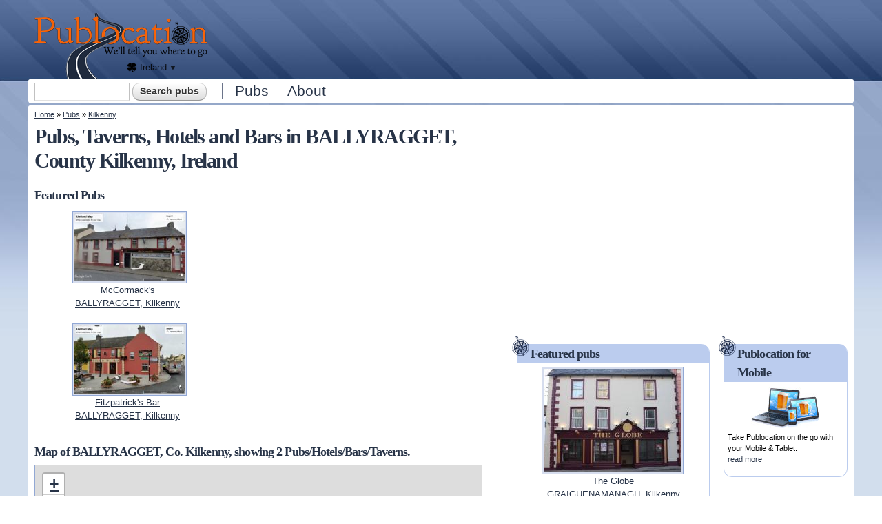

--- FILE ---
content_type: text/html; charset=utf-8
request_url: https://ie.publocation.com/pubs/kilkenny/ballyragget
body_size: 9631
content:
<!DOCTYPE html PUBLIC "-//W3C//DTD XHTML+RDFa 1.0//EN"
  "http://www.w3.org/MarkUp/DTD/xhtml-rdfa-1.dtd">
<html xmlns="http://www.w3.org/1999/xhtml" xml:lang="en" version="XHTML+RDFa 1.0" dir="ltr"
  xmlns:content="http://purl.org/rss/1.0/modules/content/"
  xmlns:dc="http://purl.org/dc/terms/"
  xmlns:foaf="http://xmlns.com/foaf/0.1/"
  xmlns:og="http://ogp.me/ns#"
  xmlns:rdfs="http://www.w3.org/2000/01/rdf-schema#"
  xmlns:sioc="http://rdfs.org/sioc/ns#"
  xmlns:sioct="http://rdfs.org/sioc/types#"
  xmlns:skos="http://www.w3.org/2004/02/skos/core#"
  xmlns:xsd="http://www.w3.org/2001/XMLSchema#">
<head profile="http://www.w3.org/1999/xhtml/vocab">
  <meta http-equiv="Content-Type" content="text/html; charset=utf-8" />
<link href="https://ie.publocation.com/sites/all/themes/custom/publ/images/icons/apple-touch-icon.png" rel="apple-touch-icon" sizes="180x180" />
<link href="https://ie.publocation.com/sites/all/themes/custom/publ/images/icons/favicon-32x32.png" rel="icon" sizes="32x32" type="image/png" />
<link href="https://ie.publocation.com/sites/all/themes/custom/publ/images/icons/favicon-16x16.png" rel="icon" sizes="16x16" type="image/png" />
<link href="https://ie.publocation.com/sites/all/themes/custom/publ/images/icons/site.webmanifest" rel="manifest" />
<link href="https://ie.publocation.com/sites/all/themes/custom/publ/images/icons/safari-pinned-tab.svg" rel="mask-icon" color="#17212d" />
<link href="https://ie.publocation.com/sites/all/themes/custom/publ/images/icons/favicon.ico" rel="shortcut icon" />
<meta name="msapplication-TileColor" content="#da532c" />
<meta name="msapplication-config" content="https://ie.publocation.com/sites/all/themes/custom/publ/images/icons/browserconfig.xml" />
<meta name="theme-color" content="#ffffff" />
<meta name="viewport" content="width=device-width, initial-scale=1, maximum-scale=1, minimum-scale=1, user-scalable=no" />
<meta name="description" content="Searching for Hotels, Taverns, Bars and Pubs in BALLYRAGGET, Kilkenny? Publocation has thousands of unedited reviews by punters in BALLYRAGGET." />
<meta name="generator" content="Drupal 7 (https://www.drupal.org)" />
<link rel="canonical" href="https://ie.publocation.com/pubs/kilkenny/ballyragget" />
<link rel="shortlink" href="https://ie.publocation.com/node/16379" />
<script async src="//pagead2.googlesyndication.com/pagead/js/adsbygoogle.js"></script>
<script>
  (adsbygoogle = window.adsbygoogle || []).push({
    google_ad_client: "ca-pub-2556951923819248",
    enable_page_level_ads: true
  });
</script>  <title>Pubs, Taverns, Hotels and Bars in BALLYRAGGET, County Kilkenny, Ireland | Publocation</title>
  <link type="text/css" rel="stylesheet" href="https://ie.publocation.com/sites/ie.publocation.com/files/css/css_xE-rWrJf-fncB6ztZfd2huxqgxu4WO-qwma6Xer30m4.css" media="all" />
<link type="text/css" rel="stylesheet" href="https://ie.publocation.com/sites/ie.publocation.com/files/css/css_8awWtWi8jKHYTkQMGwu4EsReAKjc3QXl2cQ9IDZSsoM.css" media="all" />
<link type="text/css" rel="stylesheet" href="https://ie.publocation.com/sites/ie.publocation.com/files/css/css_ryU815PPkeEXM1Z4rKLm0KFyCFMi5j6WKr7WkMri8Js.css" media="all" />
<link type="text/css" rel="stylesheet" href="https://ie.publocation.com/sites/ie.publocation.com/files/css/css_3sxBXiU_JnoqyTjC_mrYKU1KjUJajtZy5LiaBvKnZPI.css" media="all" />

<!--[if (lt IE 9)&(!IEMobile)]>
<link type="text/css" rel="stylesheet" href="https://ie.publocation.com/sites/ie.publocation.com/files/css/css_iIZeBDhYaaBFq8ngrrRw5dRvDcT5IDR9BZ4_NsZzV2w.css" media="all" />
<![endif]-->

<!--[if gte IE 9]><!-->
<link type="text/css" rel="stylesheet" href="https://ie.publocation.com/sites/ie.publocation.com/files/css/css_Hoh3GSxgWPK3_D4lHKisOC1dOqRg03ZgNYNuwU_QJNE.css" media="all" />
<!--<![endif]-->
  <script type="text/javascript" src="//ajax.googleapis.com/ajax/libs/jquery/1.12.4/jquery.min.js"></script>
<script type="text/javascript">
<!--//--><![CDATA[//><!--
window.jQuery || document.write("<script src='/sites/all/modules/contrib/jquery_update/replace/jquery/1.12/jquery.min.js'>\x3C/script>")
//--><!]]>
</script>
<script type="text/javascript" src="https://ie.publocation.com/sites/ie.publocation.com/files/js/js_GOikDsJOX04Aww72M-XK1hkq4qiL_1XgGsRdkL0XlDo.js"></script>
<script type="text/javascript" src="https://ie.publocation.com/sites/ie.publocation.com/files/js/js_onbE0n0cQY6KTDQtHO_E27UBymFC-RuqypZZ6Zxez-o.js"></script>
<script type="text/javascript" src="https://ie.publocation.com/sites/ie.publocation.com/files/js/js_Mp77BuXFBgsRKAHu7fNphM380nE-z6w7KHMk-u4kObc.js"></script>
<script type="text/javascript" src="https://ie.publocation.com/sites/ie.publocation.com/files/js/js_VnAnOUgyHXoqR3ahyr4ehNweVomReX6TdLdy6ljtPWQ.js"></script>
<script type="text/javascript" src="https://maps.googleapis.com/maps/api/js?key=AIzaSyAkcPb8T16TPRqqodXYz4nbJ2WPjDZwm6g"></script>
<script type="text/javascript">
<!--//--><![CDATA[//><!--
(function ($) {
  $(function(){
    // Resize map on load and every window resize.
    Drupal.Pl.PubMap.resize(0.7);
    $(window).bind("resize", function() {
      Drupal.Pl.PubMap.resize(0.7);
    });
    Drupal.Pl.PubMap.init({"pubs_near_me":true,"mapping_type":{"bounds":{"sw":{"lat":"52.781923","long":"-7.3498318"},"ne":{"lat":"52.7954187","long":"-7.317817"}}},"path_to_module":"sites\/all\/modules\/custom\/publoc"});
  });
  $(window).load(Drupal.Pl.PubMap.render);
})(jQuery);
//--><!]]>
</script>
<script type="text/javascript">
<!--//--><![CDATA[//><!--
(function ($) {
$(function() {
  $("#publoc-mobile-info").expander({slicePoint: 57, expandPrefix: "<br />"});
});
})(jQuery);
//--><!]]>
</script>
<script type="text/javascript" src="https://ie.publocation.com/sites/ie.publocation.com/files/js/js_waP91NpgGpectm_6Y2XDEauLJ8WCSCBKmmA87unpp2E.js"></script>
<script type="text/javascript" src="https://www.googletagmanager.com/gtag/js?id=UA-7494542-3"></script>
<script type="text/javascript">
<!--//--><![CDATA[//><!--
window.google_analytics_uacct = "UA-7494542-3";window.dataLayer = window.dataLayer || [];function gtag(){dataLayer.push(arguments)};gtag("js", new Date());gtag("set", "developer_id.dMDhkMT", true);gtag("config", "UA-7494542-3", {"groups":"default"});gtag("config", "G-K05Z5WRDSF", {"groups":"default"});
//--><!]]>
</script>
<script type="text/javascript" src="https://ie.publocation.com/sites/ie.publocation.com/files/js/js_7A8VEqS3bd_3HyUN3_Xg90iX0xAKCqESlFfA_oGY-Yo.js"></script>
<script type="text/javascript" src="https://ie.publocation.com/sites/ie.publocation.com/files/js/js_ANK6Q2tYLMz0cFj9OszNvPZBfXxksL0q20zGfuvKk4M.js"></script>
<script type="text/javascript" src="https://ie.publocation.com/sites/ie.publocation.com/files/js/js_43n5FBy8pZxQHxPXkf-sQF7ZiacVZke14b0VlvSA554.js"></script>
<script type="text/javascript">
<!--//--><![CDATA[//><!--
jQuery.extend(Drupal.settings, {"basePath":"\/","pathPrefix":"","setHasJsCookie":0,"ajaxPageState":{"theme":"publ","theme_token":"2j5S2hlmg5UAWC7VuBV1EXvWbZW7aTflgDDSG--ooOA","js":{"0":1,"\/\/ajax.googleapis.com\/ajax\/libs\/jquery\/1.12.4\/jquery.min.js":1,"1":1,"misc\/jquery-extend-3.4.0.js":1,"misc\/jquery-html-prefilter-3.5.0-backport.js":1,"misc\/jquery.once.js":1,"misc\/drupal.js":1,"sites\/all\/modules\/contrib\/jquery_update\/js\/jquery_browser.js":1,"misc\/form-single-submit.js":1,"sites\/all\/modules\/contrib\/entityreference\/js\/entityreference.js":1,"sites\/all\/modules\/contrib\/comment_notify\/comment_notify.js":1,"sites\/all\/libraries\/colorbox\/jquery.colorbox-min.js":1,"sites\/all\/modules\/contrib\/colorbox\/js\/colorbox.js":1,"sites\/all\/modules\/contrib\/colorbox\/styles\/default\/colorbox_style.js":1,"sites\/all\/modules\/contrib\/colorbox\/js\/colorbox_load.js":1,"sites\/all\/modules\/custom\/publoc\/js\/publoc.js":1,"sites\/all\/modules\/custom\/publoc\/js\/jquery.expander.min.js":1,"sites\/all\/modules\/custom\/publoc\/js\/leaflet\/leaflet.js":1,"https:\/\/maps.googleapis.com\/maps\/api\/js?key=AIzaSyAkcPb8T16TPRqqodXYz4nbJ2WPjDZwm6g":1,"2":1,"3":1,"sites\/all\/modules\/contrib\/google_analytics\/googleanalytics.js":1,"https:\/\/www.googletagmanager.com\/gtag\/js?id=UA-7494542-3":1,"4":1,"sites\/all\/modules\/contrib\/extlink\/js\/extlink.js":1,"sites\/all\/modules\/contrib\/antibot\/js\/antibot.js":1,"sites\/all\/themes\/custom\/publ\/js\/responsive-nav.min.js":1,"sites\/all\/themes\/omega\/omega\/js\/jquery.formalize.js":1,"sites\/all\/themes\/omega\/omega\/js\/omega-mediaqueries.js":1},"css":{"modules\/system\/system.base.css":1,"modules\/system\/system.menus.css":1,"modules\/system\/system.messages.css":1,"modules\/system\/system.theme.css":1,"modules\/comment\/comment.css":1,"modules\/field\/theme\/field.css":1,"sites\/all\/modules\/contrib\/logintoboggan\/logintoboggan.css":1,"modules\/node\/node.css":1,"modules\/search\/search.css":1,"modules\/user\/user.css":1,"sites\/all\/modules\/contrib\/extlink\/css\/extlink.css":1,"sites\/all\/modules\/contrib\/views\/css\/views.css":1,"sites\/all\/modules\/contrib\/comment_notify\/comment_notify.css":1,"sites\/all\/modules\/contrib\/colorbox\/styles\/default\/colorbox_style.css":1,"sites\/all\/modules\/contrib\/ctools\/css\/ctools.css":1,"sites\/all\/modules\/custom\/publoc\/js\/leaflet\/leaflet.css":1,"sites\/all\/modules\/contrib\/adsense\/css\/adsense.css":1,"sites\/all\/modules\/contrib\/widgets\/widgets.css":1,"sites\/all\/themes\/omega\/alpha\/css\/alpha-reset.css":1,"sites\/all\/themes\/omega\/alpha\/css\/alpha-mobile.css":1,"sites\/all\/themes\/omega\/alpha\/css\/alpha-alpha.css":1,"sites\/all\/themes\/omega\/omega\/css\/formalize.css":1,"sites\/all\/themes\/omega\/omega\/css\/omega-text.css":1,"sites\/all\/themes\/omega\/omega\/css\/omega-branding.css":1,"sites\/all\/themes\/omega\/omega\/css\/omega-menu.css":1,"sites\/all\/themes\/omega\/omega\/css\/omega-forms.css":1,"sites\/all\/themes\/omega\/omega\/css\/omega-visuals.css":1,"sites\/all\/themes\/custom\/publ\/css\/global.css":1,"ie::normal::sites\/all\/themes\/custom\/publ\/css\/publ-alpha-default.css":1,"ie::normal::sites\/all\/themes\/custom\/publ\/css\/publ-alpha-default-normal.css":1,"ie::normal::sites\/all\/themes\/omega\/alpha\/css\/grid\/alpha_default\/normal\/alpha-default-normal-12.css":1,"narrow::sites\/all\/themes\/custom\/publ\/css\/publ-alpha-default.css":1,"narrow::sites\/all\/themes\/custom\/publ\/css\/publ-alpha-default-narrow.css":1,"sites\/all\/themes\/omega\/alpha\/css\/grid\/alpha_default\/narrow\/alpha-default-narrow-12.css":1,"normal::sites\/all\/themes\/custom\/publ\/css\/publ-alpha-default.css":1,"normal::sites\/all\/themes\/custom\/publ\/css\/publ-alpha-default-normal.css":1,"sites\/all\/themes\/omega\/alpha\/css\/grid\/alpha_default\/normal\/alpha-default-normal-12.css":1,"wide::sites\/all\/themes\/custom\/publ\/css\/publ-alpha-default.css":1,"wide::sites\/all\/themes\/custom\/publ\/css\/publ-alpha-default-wide.css":1,"sites\/all\/themes\/omega\/alpha\/css\/grid\/alpha_default\/wide\/alpha-default-wide-12.css":1}},"admin_menu":{"suppress":1},"colorbox":{"opacity":"0.85","current":"{current} of {total}","previous":"\u00ab Prev","next":"Next \u00bb","close":"Close","maxWidth":"98%","maxHeight":"98%","fixed":true,"mobiledetect":true,"mobiledevicewidth":"480px","file_public_path":"\/sites\/ie.publocation.com\/files","specificPagesDefaultValue":"admin*\nimagebrowser*\nimg_assist*\nimce*\nnode\/add\/*\nnode\/*\/edit\nprint\/*\nprintpdf\/*\nsystem\/ajax\nsystem\/ajax\/*"},"publoc":{"publoc_site_country":"Ireland","publoc_site_country_possessive":"Irish","publoc_site_country_code":"IE","publoc_site_country_map_bounds_mapping_ne_lat":"55.271879","publoc_site_country_map_bounds_mapping_ne_long":"-6.289673","publoc_site_country_map_bounds_mapping_sw_lat":"51.613753","publoc_site_country_map_bounds_mapping_sw_long":"-10.085449","publoc_site_country_map_bounds_physical_ne_lat":"55.430019","publoc_site_country_map_bounds_physical_ne_long":"-6.017","publoc_site_country_map_bounds_physical_sw_lat":"51.384167","publoc_site_country_map_bounds_physical_sw_long":"-10.661283","publoc_mapbox_access_token":"pk.eyJ1IjoicHVibG9jYXRpb25pZSIsImEiOiJja2g4d2M4c3cwZTB1MnJwcGc5eGRybWhjIn0.Tq2zVlL_xO9FV57WXwCinA"},"googleanalytics":{"account":["UA-7494542-3","G-K05Z5WRDSF"],"trackOutbound":1,"trackMailto":1,"trackDownload":1,"trackDownloadExtensions":"7z|aac|arc|arj|asf|asx|avi|bin|csv|doc(x|m)?|dot(x|m)?|exe|flv|gif|gz|gzip|hqx|jar|jpe?g|js|mp(2|3|4|e?g)|mov(ie)?|msi|msp|pdf|phps|png|ppt(x|m)?|pot(x|m)?|pps(x|m)?|ppam|sld(x|m)?|thmx|qtm?|ra(m|r)?|sea|sit|tar|tgz|torrent|txt|wav|wma|wmv|wpd|xls(x|m|b)?|xlt(x|m)|xlam|xml|z|zip","trackColorbox":1},"urlIsAjaxTrusted":{"\/pubs\/kilkenny\/ballyragget":true,"\/pubs\/kilkenny\/ballyragget?destination=node\/16379":true},"extlink":{"extTarget":0,"extClass":"ext","extLabel":"(link is external)","extImgClass":0,"extIconPlacement":"append","extSubdomains":1,"extExclude":"","extInclude":"","extCssExclude":"","extCssExplicit":"","extAlert":0,"extAlertText":"This link will take you to an external web site. We are not responsible for their content.","mailtoClass":"mailto","mailtoLabel":"(link sends e-mail)","extUseFontAwesome":false},"antibot":{"forms":{"user-login-form":{"action":"\/pubs\/kilkenny\/ballyragget?destination=node\/16379","key":"12b99d8533907de29858e06d1179132d"}}},"omega":{"layouts":{"primary":"normal","order":["narrow","normal","wide"],"queries":{"narrow":"all and (min-width: 740px) and (min-device-width: 740px), (max-device-width: 800px) and (min-width: 740px) and (orientation:landscape)","normal":"all and (min-width: 980px) and (min-device-width: 980px), all and (max-device-width: 1024px) and (min-width: 1024px) and (orientation:landscape)","wide":"all and (min-width: 1220px)"}}}});
//--><!]]>
</script>
</head>
<body class="html not-front not-logged-in page-node page-node- page-node-16379 node-type-pub-suburb context-pubs"><div id="body-inner">
  <div id="skip-link">
    <a href="#main-content" class="element-invisible element-focusable">Skip to main content</a>
  </div>
  <div class="region region-page-top" id="region-page-top">
  <div class="region-inner region-page-top-inner">
      </div>
</div>  <div class="page clearfix" id="page">
      <header id="section-header" class="section section-header">
  <div id="zone-branding-wrapper" class="zone-wrapper zone-branding-wrapper clearfix">  
  <div id="zone-branding" class="zone zone-branding clearfix container-12">
    <div class="grid-12 region region-branding" id="region-branding">
  <div class="region-inner region-branding-inner">
        <div class="branding-data clearfix">
            <div class="logo-img">
        <a href="/" rel="home" title="Publocation"><img src="https://ie.publocation.com/sites/all/themes/custom/publ/images/publocation-logo.png" alt="Publocation" id="logo" /></a><a href="/" rel="home" title="Publocation"><img src="https://ie.publocation.com/sites/all/themes/custom/publ/images/publocation-logo-mobile.png" alt="Publocation" id="logo-mobile" /></a>      </div>
                        <hgroup class="site-name-slogan element-invisible">        
                                <h2 class="site-name element-invisible"><a href="/" title="Home">Publocation</a></h2>
                                        <h6 class="site-slogan element-invisible">We'll tell you where to go for every Irish pub.</h6>
              </hgroup>
          </div>
        <div class="block block-publoc block-publoc-cross-site-nav block-publoc-publoc-cross-site-nav odd block-without-title" id="block-publoc-publoc-cross-site-nav"><div class="block-inner-top"></div>
  <div class="block-inner clearfix">
                
    <div class="content clearfix">
      <p class="guide">Publocation in other countries:</p><span class="country ireland current-country"><a href="https://ie.publocation.com/" title="Click to see other countries where Publocation is available"><span class="country-name">Ireland</span><span class="drop-down"></span></a></span><ul class="cross-site-nav"><li class="country ireland active"><a href="https://ie.publocation.com/" title="Publocation Ireland, Hotels, Bars, Taverns and Pubs in Ireland">Ireland</a></li><li class="country australia"><a href="https://publocation.com.au/" title="Publocation Australia, Hotels, Bars, Taverns and Pubs in Australia">Australia</a></li><li class="country new-zealand"><a href="https://publocation.co.nz/" title="Publocation New Zealand, Hotels, Bars, Taverns and Pubs in New Zealand">New Zealand</a></li><li class="country united-kingdom"><a href="https://publocation.uk/" title="Publocation United Kingdom, Hotels, Bars, Taverns and Pubs in United Kingdom">United Kingdom</a></li></ul>    </div>
  </div>
</div><div class="block block-publoc block-publoc-mobile-search-icon block-publoc-publoc-mobile-search-icon even block-without-title" id="block-publoc-publoc-mobile-search-icon"><div class="block-inner-top"></div>
  <div class="block-inner clearfix">
                
    <div class="content clearfix">
      <img src="https://ie.publocation.com/sites/all/themes/custom/publ/images/search.png" alt="Search" id="publ-mobile-search-icon" />    </div>
  </div>
</div><div class="block block-boxes block-boxes-simple block-ad-header-728x90-9791219620 block-boxes-ad-header-728x90-9791219620 odd block-without-title" id="block-boxes-ad-header-728x90-9791219620"><div class="block-inner-top"></div>
  <div class="block-inner clearfix">
                
    <div class="content clearfix">
      <div class='adsense' style='width:728px;height:90px;'>
<script async src="//pagead2.googlesyndication.com/pagead/js/adsbygoogle.js"></script>
<!-- 728x90 -->
<ins class="adsbygoogle"
     style="display:inline-block;width:728px;height:90px"
     data-ad-client="ca-pub-2556951923819248"
     data-ad-slot="9791219620"></ins>
<script>
(adsbygoogle = window.adsbygoogle || []).push({});
</script>
</div>    </div>
  </div>
</div>  </div>
</div>  </div>
</div><div id="zone-menu-wrapper" class="zone-wrapper zone-menu-wrapper clearfix">  
  <div id="zone-menu" class="zone zone-menu clearfix container-12">
    <div class="grid-12 region region-menu" id="region-menu">
  <div class="region-inner region-menu-inner">
        <div class="block block-search block-form block-search-form odd block-without-title" id="block-search-form"><div class="block-inner-top"></div>
  <div class="block-inner clearfix">
                
    <div class="content clearfix">
      <form action="/pubs/kilkenny/ballyragget" method="post" id="search-block-form" accept-charset="UTF-8"><div><div class="container-inline">
      <h2 class="element-invisible">Search form</h2>
    <div class="form-item form-type-textfield form-item-search-block-form">
  <label class="element-invisible" for="edit-search-block-form--2">Search </label>
 <input title="Enter the terms you wish to search for." type="text" id="edit-search-block-form--2" name="search_block_form" value="" size="15" maxlength="128" class="form-text" />
</div>
<div class="form-actions form-wrapper" id="edit-actions"><input type="submit" id="edit-submit" name="op" value="Search pubs" class="form-submit" /></div><input type="hidden" name="form_build_id" value="form-bQpMON6X06npIZVzw1xPQ6HswvLXotykzJ5tpe2-O7c" />
<input type="hidden" name="form_id" value="search_block_form" />
</div>
</div></form>    </div>
  </div>
</div><div class="block block-system block-menu block-main-menu block-system-main-menu even block-without-title" id="block-system-main-menu"><div class="block-inner-top"></div>
  <div class="block-inner clearfix">
                
    <div class="content clearfix">
      <ul class="menu"><li class="first leaf"><a href="/pubs" title="Australian bars, hotels, pubs and taverns by location">Pubs</a></li>
<li class="last leaf"><a href="/about" title="About PubLocation, your guide to Irish hotels">About</a></li>
</ul>    </div>
  </div>
</div>  </div>
</div>
  </div>
</div></header>    
      <section id="section-content" class="section section-content">
  <div id="zone-content-wrapper" class="zone-wrapper zone-content-wrapper clearfix">  
  <div id="zone-content" class="zone zone-content clearfix container-12">    
          <div id="breadcrumb" class="grid-12"><h2 class="element-invisible">You are here</h2><div class="breadcrumb"><a href="/">Home</a> » <a href="/pubs">Pubs</a> » <a href="/pubs/kilkenny">Kilkenny</a></div></div>
        
        <div class="grid-7 region region-content" id="region-content">
  <div class="region-inner region-content-inner">
    <a id="main-content"></a>
                <h1 class="title" id="page-title">Pubs, Taverns, Hotels and Bars in BALLYRAGGET, County Kilkenny, Ireland</h1>
                        <div class="block block-system block-main block-system-main odd block-without-title" id="block-system-main"><div class="block-inner-top"></div>
  <div class="block-inner clearfix">
                
    <div class="content clearfix">
      <article class="node node-pub-suburb node-published node-not-promoted node-not-sticky author-siteadmin odd clearfix" id="node-pub-suburb-16379">
            
  
  <div class="content clearfix">
    <div class="publoc-featured-pubs publoc-num-pubs-2"><h3>Featured Pubs</h3><div class="item-list"><ul><li class="publoc-pub-1 first"><div class="publoc-featured-pub publocation-image-href"><a href="/pubs/kilkenny/ballyragget/mccormacks" title="McCormack&amp;#039;s, BALLYRAGGET, Kilkenny"><img typeof="foaf:Image" src="https://ie.publocation.com/sites/ie.publocation.com/files/styles/thumbnail/public/pub-images/mccormacks-21254.jpg?itok=pLfK0WaI" alt="McCormack&#039;s" title="McCormack&#039;s" /></a></div><a href="/pubs/kilkenny/ballyragget/mccormacks">McCormack's<br />BALLYRAGGET, Kilkenny</a></li><li class="publoc-pub-2 last"><div class="publoc-featured-pub publocation-image-href"><a href="/pubs/kilkenny/ballyragget/fitzpatricks-bar" title="Fitzpatrick&amp;#039;s Bar, BALLYRAGGET, Kilkenny"><img typeof="foaf:Image" src="https://ie.publocation.com/sites/ie.publocation.com/files/styles/thumbnail/public/pub-images/fitzpatricks-bar-21255.jpg?itok=0d5Ya0ii" alt="Fitzpatrick&#039;s Bar" title="Fitzpatrick&#039;s Bar" /></a></div><a href="/pubs/kilkenny/ballyragget/fitzpatricks-bar">Fitzpatrick's Bar<br />BALLYRAGGET, Kilkenny</a></li></ul></div><div id="publoc-featured-pubs-ad"><div class='adsense' style='width:300px;height:250px;'>
<script async src="//pagead2.googlesyndication.com/pagead/js/adsbygoogle.js"></script>
<!-- 300x250 -->
<ins class="adsbygoogle"
     style="display:inline-block;width:300px;height:250px"
     data-ad-client="ca-pub-2556951923819248"
     data-ad-slot="2063420644"></ins>
<script>
(adsbygoogle = window.adsbygoogle || []).push({});
</script>
</div></div></div><div class="clearfix"></div><h3 id="publoc-pub-suburb-map-heading">Map of BALLYRAGGET, Co. Kilkenny, showing 2 Pubs/Hotels/Bars/Taverns.</h3><div id="publoc-map" style="max-width: 100%; height: 300px;"></div><p id="publoc-map-pubs-near-me"><a href="/pubs/near-me" title="Pubs Near Me, click to centre the maps on your current location and see pubs near you">Show me pubs near me</a></p><br /><p>Listing all 2 Pubs/Bars/Taverns/Hotels in BALLYRAGGET, Co. Kilkenny:</p><div class="item-list"><ul id="publoc-pub-suburb-pub-list"><li class="first"><a href="/pubs/kilkenny/ballyragget/fitzpatricks-bar" title="Fitzpatrick&amp;#039;s Bar, BALLYRAGGET, Kilkenny">Fitzpatrick&#039;s Bar</a></li><li class="last"><a href="/pubs/kilkenny/ballyragget/mccormacks" title="McCormack&amp;#039;s, BALLYRAGGET, Kilkenny">McCormack&#039;s</a></li></ul></div>  </div>
  
  <div class="clearfix">
          <nav class="links node-links clearfix"></nav>
    
      </div>
</article>    </div>
  </div>
</div>      </div>
</div><aside class="grid-3 region region-sidebar-first" id="region-sidebar-first">
  <div class="region-inner region-sidebar-first-inner">
    <div class="block block-boxes block-boxes-simple block-ad-sidebar-336x280-7982090645 block-boxes-ad-sidebar-336x280-7982090645 odd block-without-title" id="block-boxes-ad-sidebar-336x280-7982090645"><div class="block-inner-top"></div>
  <div class="block-inner clearfix">
                
    <div class="content clearfix">
      <div class='adsense' style='width:336px;height:280px;'>
<script async src="//pagead2.googlesyndication.com/pagead/js/adsbygoogle.js"></script>
<!-- 336x280 -->
<ins class="adsbygoogle"
     style="display:inline-block;width:336px;height:280px"
     data-ad-client="ca-pub-2556951923819248"
     data-ad-slot="7982090645"></ins>
<script>
(adsbygoogle = window.adsbygoogle || []).push({});
</script>
</div>    </div>
  </div>
</div><section class="block block-views block-featured-pubs-sidebar-block block-views-featured-pubs-sidebar-block even" id="block-views-featured-pubs-sidebar-block"><div class="block-inner-top"></div>
  <div class="block-inner clearfix">
              <h2 class="block-title">Featured pubs</h2>
            
    <div class="content clearfix">
      <div class="view view-featured-pubs view-id-featured_pubs view-display-id-sidebar_block featured-and-nearby-pubs-view view-dom-id-4a484ed94f5f6df087cd91546d8ca14c">
        
  
  
      <div class="view-content">
        <div class="views-row views-row-1 views-row-odd views-row-first">
      
  <div class="views-field views-field-field-pub-images">        <div class="field-content publocation-image-href"><a href="/pubs/kilkenny/graiguenamanagh/the-globe"><img typeof="foaf:Image" src="https://ie.publocation.com/sites/ie.publocation.com/files/styles/thumbnail/public/pub-images/globe-16161.jpg?itok=XIYHmodN" width="200" height="150" alt="The Globe, - image 1" title="The Globe, - image 1" /></a></div>  </div>  
  <div class="views-field views-field-title">        <span class="field-content"><a href="/pubs/kilkenny/graiguenamanagh/the-globe">The Globe<br />GRAIGUENAMANAGH, Kilkenny</a></span>  </div>  </div>
  <div class="views-row views-row-2 views-row-even views-row-last">
      
  <div class="views-field views-field-field-pub-images">        <div class="field-content publocation-image-href"><a href="/pubs/laois/stradbally/ramsbottoms-mace-food-market"><img typeof="foaf:Image" src="https://ie.publocation.com/sites/ie.publocation.com/files/styles/thumbnail/public/pub-images/ramsbottoms-mace-food-market-17309.png?itok=CYBLhW3n" width="200" height="150" alt="Ramsbottoms Mace Food Market - image 1" title="Ramsbottoms Mace Food Market - image 1" /></a></div>  </div>  
  <div class="views-field views-field-title">        <span class="field-content"><a href="/pubs/laois/stradbally/ramsbottoms-mace-food-market">Ramsbottoms Mace Food Market<br />STRADBALLY, Laois</a></span>  </div>  </div>
    </div>
  
  
  
  
  
  
</div>    </div>
  </div>
</section><section class="block block-publoc block-publoc-sidebar-social-media block-publoc-publoc-sidebar-social-media odd" id="block-publoc-publoc-sidebar-social-media"><div class="block-inner-top"></div>
  <div class="block-inner clearfix">
              <h2 class="block-title">Follow Publocation</h2>
            
    <div class="content clearfix">
      <p>Follow <strong><em>Publocation</em></strong> to keep up-to-date with all the latest Pub news!</p><ul><li><a href="https://www.facebook.com/PublocationIE" title="PublocationIE on Facebook" target="_blank"><img src="/sites/all/modules/custom/publoc/images/bottle-cap-facebook.png" alt="PublocationIE on Facebook" width="75" height="75" /></a></li><li><a href="https://twitter.com/PublocationIE" title="PublocationIE on Twitter" target="_blank"><img src="/sites/all/modules/custom/publoc/images/bottle-cap-twitter.png" alt="PublocationIE on Twitter" width="75" height="75" /></a><a href="https://twitter.com/PublocationIE" class="twitter-follow-button" data-show-count="false" data-show-screen-name="false" data-width="75px">Follow @PublocationIE</a>
<script>!function(d,s,id){var js,fjs=d.getElementsByTagName(s)[0],p=/^http:/.test(d.location)?"http":"https";if(!d.getElementById(id)){js=d.createElement(s);js.id=id;js.src=p+"://platform.twitter.com/widgets.js";fjs.parentNode.insertBefore(js,fjs);}}(document, "script", "twitter-wjs");</script></li></ul>    </div>
  </div>
</section><noscript>
  <style>form.antibot { display: none !important; }</style>
  <div class="antibot-no-js antibot-message antibot-message-warning messages warning">
    You must have JavaScript enabled to use this form.  </div>
</noscript>
<section class="block block-user block-login block-user-login even" id="block-user-login"><div class="block-inner-top"></div>
  <div class="block-inner clearfix">
              <h2 class="block-title">User login</h2>
            
    <div class="content clearfix">
      <form class="antibot" action="/antibot" method="post" id="user-login-form" accept-charset="UTF-8"><div><div class="form-item form-type-textfield form-item-name">
  <label for="edit-name">Username or e-mail <span class="form-required" title="This field is required.">*</span></label>
 <input type="text" id="edit-name" name="name" value="" size="15" maxlength="60" class="form-text required" />
</div>
<div class="form-item form-type-password form-item-pass">
  <label for="edit-pass">Password <span class="form-required" title="This field is required.">*</span></label>
 <input type="password" id="edit-pass" name="pass" size="15" maxlength="128" class="form-text required" />
</div>
<div class="form-item form-type-checkbox form-item-persistent-login">
 <input type="checkbox" id="edit-persistent-login" name="persistent_login" value="1" class="form-checkbox" />  <label class="option" for="edit-persistent-login">Remember me </label>

</div>
<div class="item-list"><ul><li class="first"><a href="/user/register" title="Create a new user account.">Create new account</a></li><li class="last"><a href="/user/password" title="Request new password via e-mail.">Request new password</a></li></ul></div><input type="hidden" name="form_build_id" value="form-IgisMTCvRFa4YZXw2LCfe4MJX8njUXugnCygDi5hxCI" />
<input type="hidden" name="form_id" value="user_login_block" />
<input type="hidden" name="antibot_key" value="" />
<div class="form-actions form-wrapper" id="edit-actions--2"><input type="submit" id="edit-submit--2" name="op" value="Log in" class="form-submit" /></div><div id="publoc-socal-media-login"><div class="item-list"><h3>Or you can login with</h3><ul><li class="first last"><a  class="facebook-action-connect" rel="nofollow" href="https://www.facebook.com/v21.0/dialog/oauth?client_id=1588185681440301&redirect_uri=https%3A//ie.publocation.com/fboauth/connect&state=a%3A0%3A%7B%7D&scope=email"><img src="https://www.facebook.com/images/fbconnect/login-buttons/connect_light_medium_short.gif" alt="Sign in with Facebook" /></a></li></ul></div><p>We will never post without your permission.</p></div></div></form>    </div>
  </div>
</section>  </div>
</aside><aside class="grid-2 region region-sidebar-second" id="region-sidebar-second">
  <div class="region-inner region-sidebar-second-inner">
    <section class="block block-publoc block-publoc-sidebar-mobile-info block-publoc-publoc-sidebar-mobile-info odd" id="block-publoc-publoc-sidebar-mobile-info"><div class="block-inner-top"></div>
  <div class="block-inner clearfix">
              <h2 class="block-title">Publocation for Mobile</h2>
            
    <div class="content clearfix">
      <div id="publoc-mobile-any-device"><img src="/sites/all/modules/custom/publoc/images/any-device.jpg"/></div><div id="publoc-mobile-info"><p>Take Publocation on the go with your Mobile &amp; Tablet.</p><p>Publocation works great when you're mobile. Same site, but optimised for mobile including "<a href="/pubs/near-me">Pubs near me</a>" and an easy access "App".</p><p>It's simple, just access Publocation from your mobile device!</p><div>    </div>
  </div>
</section>  </div>
</aside>  </div>
</div><div id="zone-postscript-wrapper" class="zone-wrapper zone-postscript-wrapper clearfix">  
  <div id="zone-postscript" class="zone zone-postscript clearfix container-12">
    <div class="grid-3 region region-postscript-first" id="region-postscript-first">
  <div class="region-inner region-postscript-first-inner">
    <section class="block block-views block-featured-pubs-footer-block block-views-featured-pubs-footer-block odd" id="block-views-featured-pubs-footer-block"><div class="block-inner-top"></div>
  <div class="block-inner clearfix">
              <h2 class="block-title">Featured pub</h2>
            
    <div class="content clearfix">
      <div class="view view-featured-pubs view-id-featured_pubs view-display-id-footer_block featured-and-nearby-pubs-view view-dom-id-f4311a1a7ae7c8eb88f1b28d7a3d6996">
        
  
  
      <div class="view-content">
        <div class="views-row views-row-1 views-row-odd views-row-first views-row-last">
      
  <div class="views-field views-field-field-pub-images">        <div class="field-content publocation-image-href"><a href="/pubs/galway/loughrea/the-cornerstone"><img typeof="foaf:Image" src="https://ie.publocation.com/sites/ie.publocation.com/files/styles/thumbnail/public/pub-images/cornerstone-19269.png?itok=z0oy26fi" width="200" height="86" alt="The Cornerstone - image 1" title="The Cornerstone - image 1" /></a></div>  </div>  
  <div class="views-field views-field-title">        <span class="field-content"><a href="/pubs/galway/loughrea/the-cornerstone">The Cornerstone<br />LOUGHREA, Galway</a></span>  </div>  </div>
    </div>
  
  
  
  
  
  
</div>    </div>
  </div>
</section><div class="block block-boxes block-boxes-simple block-ad-footer-180x90-6471363366 block-boxes-ad-footer-180x90-6471363366 even block-without-title" id="block-boxes-ad-footer-180x90-6471363366"><div class="block-inner-top"></div>
  <div class="block-inner clearfix">
                
    <div class="content clearfix">
      <div class='adsense' style='width:180px;height:90px;'>
<script async src="//pagead2.googlesyndication.com/pagead/js/adsbygoogle.js"></script>
<!-- 180x90 -->
<ins class="adsbygoogle"
     style="display:inline-block;width:180px;height:90px"
     data-ad-client="ca-pub-2556951923819248"
     data-ad-slot="6471363366"></ins>
<script>
(adsbygoogle = window.adsbygoogle || []).push({});
</script>
</div>    </div>
  </div>
</div>  </div>
</div><div class="grid-3 region region-postscript-second" id="region-postscript-second">
  <div class="region-inner region-postscript-second-inner">
    <section class="block block-publoc block-publoc-social-timeline-twitter block-publoc-publoc-social-timeline-twitter odd" id="block-publoc-publoc-social-timeline-twitter"><div class="block-inner-top"></div>
  <div class="block-inner clearfix">
              <h2 class="block-title">Publocation on Twitter</h2>
            
    <div class="content clearfix">
      <a class="twitter-timeline" data-dnt="true" data-theme="light" href="https://twitter.com/PublocationIE?ref_src=twsrc%5Etfw">Tweets by PublocationIE</a> <script async src="https://platform.twitter.com/widgets.js" charset="utf-8"></script>    </div>
  </div>
</section>  </div>
</div><div class="grid-3 region region-postscript-third" id="region-postscript-third">
  <div class="region-inner region-postscript-third-inner">
    <section class="block block-widgets block-s-facebook-like-box block-widgets-s-facebook-like-box odd" id="block-widgets-s-facebook-like-box"><div class="block-inner-top"></div>
  <div class="block-inner clearfix">
              <h2 class="block-title">Publocation on Facebook</h2>
            
    <div class="content clearfix">
      <script>
if (!document.getElementById("fb-root")) {
  fb_root = document.createElement("div");
  fb_root.id = "fb-root";
  document.body.insertBefore(fb_root,document.body.firstChild);
  (function(d, s, id) {
    var js, fjs = d.getElementsByTagName(s)[0];
    if (d.getElementById(id)) {return;}
    js = d.createElement(s); js.id = id;
    js.src = "//connect.facebook.net/en_US/all.js#xfbml=1";
    fjs.parentNode.insertBefore(js, fjs);
  }(document, "script", "facebook-jssdk"));
}</script><div class="fb-like-box" data-href="http://www.facebook.com/PublocationIE" data-width="292" data-height="375" data-colorscheme="light" data-border-color="none" data-show-faces="false" data-stream="true" data-header="false"></div>    </div>
  </div>
</section>  </div>
</div><div class="grid-3 region region-postscript-fourth" id="region-postscript-fourth">
  <div class="region-inner region-postscript-fourth-inner">
    <section class="block block-boxes block-boxes-simple block-publoc-footer-about-publocation block-boxes-publoc-footer-about-publocation odd" id="block-boxes-publoc-footer-about-publocation"><div class="block-inner-top"></div>
  <div class="block-inner clearfix">
              <h2 class="block-title">About Publocation</h2>
            
    <div class="content clearfix">
      <div id='boxes-box-publoc_footer_about_publocation' class='boxes-box'><div class="boxes-box-content"><p>Publocation is a site dedicated to the Hotel industry, its employees, patrons, travellers and those just interested in all things "Pubs". <a href="/about" title="About Publocation" rel="nofollow">See more about Pubs and Publocation here</a>.</p>
</div></div>    </div>
  </div>
</section><div class="block block-boxes block-boxes-simple block-ad-footer-180x90-5173032323 block-boxes-ad-footer-180x90-5173032323 even block-without-title" id="block-boxes-ad-footer-180x90-5173032323"><div class="block-inner-top"></div>
  <div class="block-inner clearfix">
                
    <div class="content clearfix">
      <div class='adsense' style='width:180px;height:90px;'>
<script async src="//pagead2.googlesyndication.com/pagead/js/adsbygoogle.js"></script>
<!-- 180x90 -->
<ins class="adsbygoogle"
     style="display:inline-block;width:180px;height:90px"
     data-ad-client="ca-pub-2556951923819248"
     data-ad-slot="5173032323"></ins>
<script>
(adsbygoogle = window.adsbygoogle || []).push({});
</script>
</div>    </div>
  </div>
</div><div class="block block-menu block-menu-footer-menu block-menu-menu-footer-menu odd block-without-title" id="block-menu-menu-footer-menu"><div class="block-inner-top"></div>
  <div class="block-inner clearfix">
                
    <div class="content clearfix">
      <ul class="menu"><li class="first leaf"><a href="/" title="PubLocation home page">Home</a></li>
<li class="leaf"><a href="/pubs" title="Pubs, hotels, bars and taverns Australia wide, by location">Pubs</a></li>
<li class="leaf"><a href="/about" title="About PubLocation, your guide to New Zealand hotels">About Publocation</a></li>
<li class="leaf"><a href="/privacy-policy">Privacy policy</a></li>
<li class="last leaf"><a href="/contact-us">Contact Publocation</a></li>
</ul>    </div>
  </div>
</div><div id="plexitynet-design" style="bottom:-30px; right:-10px; position:absolute; height:20px; width:50px; text-align:left; font-family:Arial,Helvetica,sans-serif; font-size:10px; line-height:8px; z-index:1000;"><a href="https://plexitynet.com.au/" title="Site by PlexityNet - Gold Coast Australia Drupal Developers" rel="nofollow" style="border:none; text-decoration:none; color:#711f1a;" onclick="window.open(this.href);return false;" onkeypress="window.open(this.href);return false;">design</a></div>  </div>
</div>  </div>
</div></section>    
  
  </div>  <div class="region region-page-bottom" id="region-page-bottom">
  <div class="region-inner region-page-bottom-inner">
      </div>
</div><script type="text/javascript">
<!--//--><![CDATA[//><!--
var nav = responsiveNav("#block-system-main-menu");
//--><!]]>
</script>
</div></body>
</html>

--- FILE ---
content_type: text/html; charset=utf-8
request_url: https://www.google.com/recaptcha/api2/aframe
body_size: 264
content:
<!DOCTYPE HTML><html><head><meta http-equiv="content-type" content="text/html; charset=UTF-8"></head><body><script nonce="HAAcWw0NmSeet_IBMDZ-Ng">/** Anti-fraud and anti-abuse applications only. See google.com/recaptcha */ try{var clients={'sodar':'https://pagead2.googlesyndication.com/pagead/sodar?'};window.addEventListener("message",function(a){try{if(a.source===window.parent){var b=JSON.parse(a.data);var c=clients[b['id']];if(c){var d=document.createElement('img');d.src=c+b['params']+'&rc='+(localStorage.getItem("rc::a")?sessionStorage.getItem("rc::b"):"");window.document.body.appendChild(d);sessionStorage.setItem("rc::e",parseInt(sessionStorage.getItem("rc::e")||0)+1);localStorage.setItem("rc::h",'1768855616166');}}}catch(b){}});window.parent.postMessage("_grecaptcha_ready", "*");}catch(b){}</script></body></html>